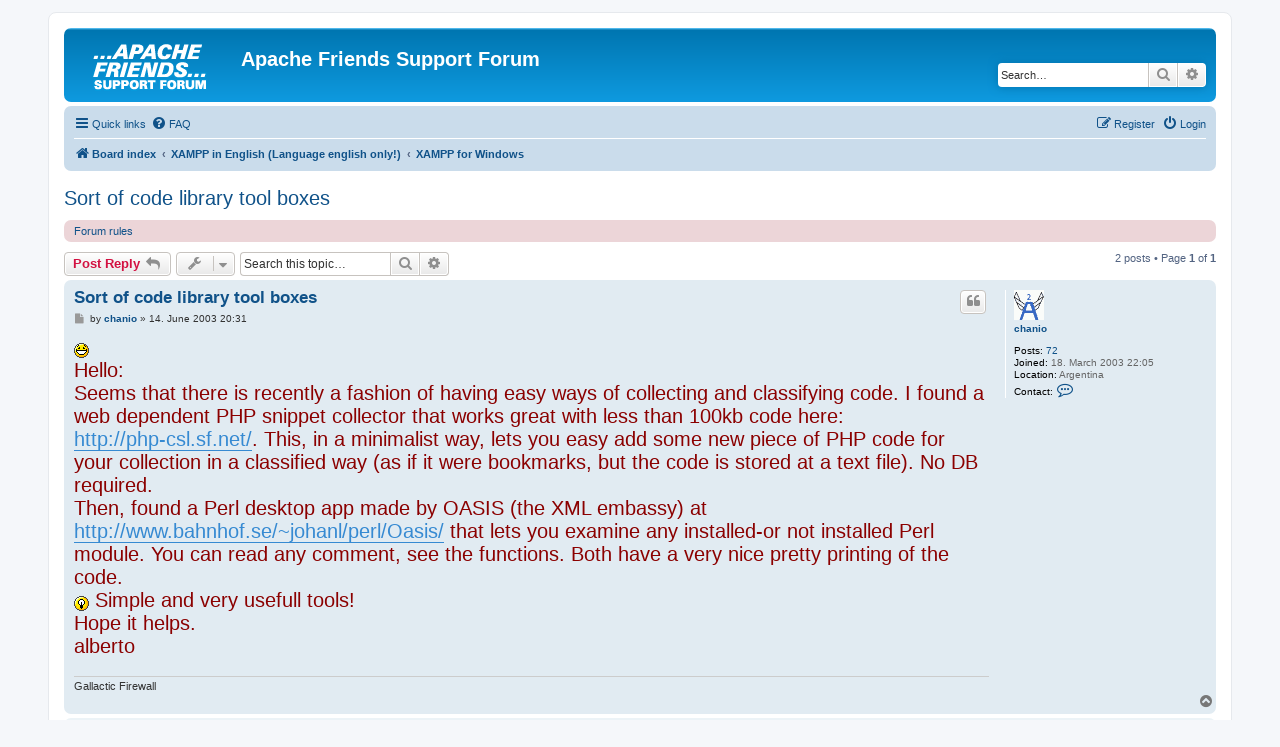

--- FILE ---
content_type: text/html; charset=UTF-8
request_url: https://community.apachefriends.org/f/viewtopic.php?f=16&t=1373
body_size: 6194
content:
<!DOCTYPE html>
<html dir="ltr" lang="en-gb">
<head>
<meta charset="utf-8" />
<meta http-equiv="X-UA-Compatible" content="IE=edge">
<meta name="viewport" content="width=device-width, initial-scale=1" />

<title>Sort of code library tool boxes - Apache Friends Support Forum</title>

	<link rel="alternate" type="application/atom+xml" title="Feed - Apache Friends Support Forum" href="/f/app.php/feed?sid=e183a180130ea038d55483313b7b601e">		<link rel="alternate" type="application/atom+xml" title="Feed - All forums" href="/f/app.php/feed/forums?sid=e183a180130ea038d55483313b7b601e">			<link rel="alternate" type="application/atom+xml" title="Feed - Forum - XAMPP for Windows" href="/f/app.php/feed/forum/16?sid=e183a180130ea038d55483313b7b601e">		
	<link rel="canonical" href="https://community.apachefriends.org/f/viewtopic.php?t=1373">

<!--
	phpBB style name: prosilver
	Based on style:   prosilver (this is the default phpBB3 style)
	Original author:  Tom Beddard ( http://www.subBlue.com/ )
	Modified by:
-->

<link href="./assets/css/font-awesome.min.css?assets_version=9" rel="stylesheet">
<link href="./styles/prosilver/theme/stylesheet.css?assets_version=9" rel="stylesheet">
<link href="./styles/prosilver/theme/en/stylesheet.css?assets_version=9" rel="stylesheet">




<!--[if lte IE 9]>
	<link href="./styles/prosilver/theme/tweaks.css?assets_version=9" rel="stylesheet">
<![endif]-->





</head>
<body id="phpbb" class="nojs notouch section-viewtopic ltr ">


<div id="wrap" class="wrap">
	<a id="top" class="top-anchor" accesskey="t"></a>
	<div id="page-header">
		<div class="headerbar" role="banner">
					<div class="inner">

			<div id="site-description" class="site-description">
		<a id="logo" class="logo" href="./index.php?sid=e183a180130ea038d55483313b7b601e" title="Board index">
					<span class="site_logo"></span>
				</a>
				<h1>Apache Friends Support Forum</h1>
				<p></p>
				<p class="skiplink"><a href="#start_here">Skip to content</a></p>
			</div>

									<div id="search-box" class="search-box search-header" role="search">
				<form action="./search.php?sid=e183a180130ea038d55483313b7b601e" method="get" id="search">
				<fieldset>
					<input name="keywords" id="keywords" type="search" maxlength="128" title="Search for keywords" class="inputbox search tiny" size="20" value="" placeholder="Search…" />
					<button class="button button-search" type="submit" title="Search">
						<i class="icon fa-search fa-fw" aria-hidden="true"></i><span class="sr-only">Search</span>
					</button>
					<a href="./search.php?sid=e183a180130ea038d55483313b7b601e" class="button button-search-end" title="Advanced search">
						<i class="icon fa-cog fa-fw" aria-hidden="true"></i><span class="sr-only">Advanced search</span>
					</a>
					<input type="hidden" name="sid" value="e183a180130ea038d55483313b7b601e" />

				</fieldset>
				</form>
			</div>
						
			</div>
					</div>
				<div class="navbar" role="navigation">
	<div class="inner">

	<ul id="nav-main" class="nav-main linklist" role="menubar">

		<li id="quick-links" class="quick-links dropdown-container responsive-menu" data-skip-responsive="true">
			<a href="#" class="dropdown-trigger">
				<i class="icon fa-bars fa-fw" aria-hidden="true"></i><span>Quick links</span>
			</a>
			<div class="dropdown">
				<div class="pointer"><div class="pointer-inner"></div></div>
				<ul class="dropdown-contents" role="menu">
					
											<li class="separator"></li>
																									<li>
								<a href="./search.php?search_id=unanswered&amp;sid=e183a180130ea038d55483313b7b601e" role="menuitem">
									<i class="icon fa-file-o fa-fw icon-gray" aria-hidden="true"></i><span>Unanswered topics</span>
								</a>
							</li>
							<li>
								<a href="./search.php?search_id=active_topics&amp;sid=e183a180130ea038d55483313b7b601e" role="menuitem">
									<i class="icon fa-file-o fa-fw icon-blue" aria-hidden="true"></i><span>Active topics</span>
								</a>
							</li>
							<li class="separator"></li>
							<li>
								<a href="./search.php?sid=e183a180130ea038d55483313b7b601e" role="menuitem">
									<i class="icon fa-search fa-fw" aria-hidden="true"></i><span>Search</span>
								</a>
							</li>
					
										<li class="separator"></li>

									</ul>
			</div>
		</li>

				<li data-skip-responsive="true">
			<a href="/f/app.php/help/faq?sid=e183a180130ea038d55483313b7b601e" rel="help" title="Frequently Asked Questions" role="menuitem">
				<i class="icon fa-question-circle fa-fw" aria-hidden="true"></i><span>FAQ</span>
			</a>
		</li>
						
			<li class="rightside"  data-skip-responsive="true">
			<a href="./ucp.php?mode=login&amp;redirect=viewtopic.php%3Ff%3D16%26t%3D1373&amp;sid=e183a180130ea038d55483313b7b601e" title="Login" accesskey="x" role="menuitem">
				<i class="icon fa-power-off fa-fw" aria-hidden="true"></i><span>Login</span>
			</a>
		</li>
					<li class="rightside" data-skip-responsive="true">
				<a href="./ucp.php?mode=register&amp;sid=e183a180130ea038d55483313b7b601e" role="menuitem">
					<i class="icon fa-pencil-square-o  fa-fw" aria-hidden="true"></i><span>Register</span>
				</a>
			</li>
						</ul>

	<ul id="nav-breadcrumbs" class="nav-breadcrumbs linklist navlinks" role="menubar">
				
		
		<li class="breadcrumbs" itemscope itemtype="https://schema.org/BreadcrumbList">

			
							<span class="crumb" itemtype="https://schema.org/ListItem" itemprop="itemListElement" itemscope><a itemprop="item" href="./index.php?sid=e183a180130ea038d55483313b7b601e" accesskey="h" data-navbar-reference="index"><i class="icon fa-home fa-fw"></i><span itemprop="name">Board index</span></a><meta itemprop="position" content="1" /></span>

											
								<span class="crumb" itemtype="https://schema.org/ListItem" itemprop="itemListElement" itemscope data-forum-id="34"><a itemprop="item" href="./viewforum.php?f=34&amp;sid=e183a180130ea038d55483313b7b601e"><span itemprop="name">XAMPP in English (Language english only!)</span></a><meta itemprop="position" content="2" /></span>
															
								<span class="crumb" itemtype="https://schema.org/ListItem" itemprop="itemListElement" itemscope data-forum-id="16"><a itemprop="item" href="./viewforum.php?f=16&amp;sid=e183a180130ea038d55483313b7b601e"><span itemprop="name">XAMPP for Windows</span></a><meta itemprop="position" content="3" /></span>
							
					</li>

		
					<li class="rightside responsive-search">
				<a href="./search.php?sid=e183a180130ea038d55483313b7b601e" title="View the advanced search options" role="menuitem">
					<i class="icon fa-search fa-fw" aria-hidden="true"></i><span class="sr-only">Search</span>
				</a>
			</li>
			</ul>

	</div>
</div>
	</div>

	
	<a id="start_here" class="anchor"></a>
	<div id="page-body" class="page-body" role="main">
		
		
<h2 class="topic-title"><a href="./viewtopic.php?t=1373&amp;sid=e183a180130ea038d55483313b7b601e">Sort of code library tool boxes</a></h2>
<!-- NOTE: remove the style="display: none" when you want to have the forum description on the topic body -->
<div style="display: none !important;">Problems with the Windows version of XAMPP, questions, comments, and anything  related.<br /></div>

	<div class="rules rules-link">
		<div class="inner">

					<a href="https://community.apachefriends.org/f/viewtopic.php?f=16&amp;t=67782#p232732">Forum rules</a>
		
		</div>
	</div>

<div class="action-bar bar-top">
	
			<a href="./posting.php?mode=reply&amp;t=1373&amp;sid=e183a180130ea038d55483313b7b601e" class="button" title="Post a reply">
							<span>Post Reply</span> <i class="icon fa-reply fa-fw" aria-hidden="true"></i>
					</a>
	
			<div class="dropdown-container dropdown-button-control topic-tools">
		<span title="Topic tools" class="button button-secondary dropdown-trigger dropdown-select">
			<i class="icon fa-wrench fa-fw" aria-hidden="true"></i>
			<span class="caret"><i class="icon fa-sort-down fa-fw" aria-hidden="true"></i></span>
		</span>
		<div class="dropdown">
			<div class="pointer"><div class="pointer-inner"></div></div>
			<ul class="dropdown-contents">
																												<li>
					<a href="./viewtopic.php?t=1373&amp;sid=e183a180130ea038d55483313b7b601e&amp;view=print" title="Print view" accesskey="p">
						<i class="icon fa-print fa-fw" aria-hidden="true"></i><span>Print view</span>
					</a>
				</li>
											</ul>
		</div>
	</div>
	
			<div class="search-box" role="search">
			<form method="get" id="topic-search" action="./search.php?sid=e183a180130ea038d55483313b7b601e">
			<fieldset>
				<input class="inputbox search tiny"  type="search" name="keywords" id="search_keywords" size="20" placeholder="Search this topic…" />
				<button class="button button-search" type="submit" title="Search">
					<i class="icon fa-search fa-fw" aria-hidden="true"></i><span class="sr-only">Search</span>
				</button>
				<a href="./search.php?sid=e183a180130ea038d55483313b7b601e" class="button button-search-end" title="Advanced search">
					<i class="icon fa-cog fa-fw" aria-hidden="true"></i><span class="sr-only">Advanced search</span>
				</a>
				<input type="hidden" name="t" value="1373" />
<input type="hidden" name="sf" value="msgonly" />
<input type="hidden" name="sid" value="e183a180130ea038d55483313b7b601e" />

			</fieldset>
			</form>
		</div>
	
			<div class="pagination">
			2 posts
							&bull; Page <strong>1</strong> of <strong>1</strong>
					</div>
		</div>




			<div id="p6264" class="post has-profile bg2">
		<div class="inner">

		<dl class="postprofile" id="profile6264">
			<dt class="no-profile-rank has-avatar">
				<div class="avatar-container">
																<a href="./memberlist.php?mode=viewprofile&amp;u=232&amp;sid=e183a180130ea038d55483313b7b601e" class="avatar"><img class="avatar" src="./download/file.php?avatar=232.png" width="30" height="30" alt="User avatar" /></a>														</div>
								<a href="./memberlist.php?mode=viewprofile&amp;u=232&amp;sid=e183a180130ea038d55483313b7b601e" class="username">chanio</a>							</dt>

									
		<dd class="profile-posts"><strong>Posts:</strong> <a href="./search.php?author_id=232&amp;sr=posts&amp;sid=e183a180130ea038d55483313b7b601e">72</a></dd>		<dd class="profile-joined"><strong>Joined:</strong> 18. March 2003 22:05</dd>		
		
																										<dd class="profile-custom-field profile-phpbb_location"><strong>Location:</strong> Argentina</dd>
							
							<dd class="profile-contact">
				<strong>Contact:</strong>
				<div class="dropdown-container dropdown-left">
					<a href="#" class="dropdown-trigger" title="Contact chanio">
						<i class="icon fa-commenting-o fa-fw icon-lg" aria-hidden="true"></i><span class="sr-only">Contact chanio</span>
					</a>
					<div class="dropdown">
						<div class="pointer"><div class="pointer-inner"></div></div>
						<div class="dropdown-contents contact-icons">
																																								<div>
																	<a href="https://www.icq.com/people/172062070/" title="ICQ">
										<span class="contact-icon phpbb_icq-icon">ICQ</span>									</a>
																																																<a href="http://bol.sourceforge.net/on-line/" title="Website">
										<span class="contact-icon phpbb_website-icon">Website</span>									</a>
																																																<a href="ymsgr:sendim?Santelmo_2000@yahoo.com" title="Yahoo Messenger" class="last-cell">
										<span class="contact-icon phpbb_yahoo-icon">Yahoo Messenger</span>									</a>
																	</div>
																					</div>
					</div>
				</div>
			</dd>
				
		</dl>

		<div class="postbody">
						<div id="post_content6264">

					<h3 class="first">
						<a href="./viewtopic.php?p=6264&amp;sid=e183a180130ea038d55483313b7b601e#p6264">Sort of code library tool boxes</a>
		</h3>

													<ul class="post-buttons">
																																									<li>
							<a href="./posting.php?mode=quote&amp;p=6264&amp;sid=e183a180130ea038d55483313b7b601e" title="Reply with quote" class="button button-icon-only">
								<i class="icon fa-quote-left fa-fw" aria-hidden="true"></i><span class="sr-only">Quote</span>
							</a>
						</li>
														</ul>
							
						<p class="author">
									<a class="unread" href="./viewtopic.php?p=6264&amp;sid=e183a180130ea038d55483313b7b601e#p6264" title="Post">
						<i class="icon fa-file fa-fw icon-lightgray icon-md" aria-hidden="true"></i><span class="sr-only">Post</span>
					</a>
								<span class="responsive-hide">by <strong><a href="./memberlist.php?mode=viewprofile&amp;u=232&amp;sid=e183a180130ea038d55483313b7b601e" class="username">chanio</a></strong> &raquo; </span><time datetime="2003-06-14T19:31:25+00:00">14. June 2003 20:31</time>
			</p>
			
			
			
			
			<div class="content"><span style="font-size:150%;line-height:116%"><span style="color:darkred"> <img class="smilies" src="./images/smilies/icon_lol.gif" width="15" height="15" alt=":lol:" title="Laughing"> <br>
Hello:<br>
Seems that there is recently a fashion of having easy ways of collecting and classifying code. I found a web dependent PHP snippet collector that works great with less than 100kb code here: <a href="http://php-csl.sf.net/" class="postlink">http://php-csl.sf.net/</a>. This, in a minimalist way, lets you easy add some new piece of PHP code for your collection in a classified way (as if it were bookmarks, but the code is stored at a text file). No DB required.<br>
Then, found a Perl desktop app made by OASIS (the XML embassy) at  <a href="http://www.bahnhof.se/~johanl/perl/Oasis/" class="postlink">http://www.bahnhof.se/~johanl/perl/Oasis/</a> that lets you examine any installed-or not installed Perl module. You can read any comment, see the functions. Both have a very nice pretty printing of the code.<br>
 <img class="smilies" src="./images/smilies/icon_idea.gif" width="15" height="15" alt=":idea:" title="Idea"> Simple and very usefull tools!<br>
Hope it helps.<br>
alberto</span><br>
</span></div>

			
			
									
						
							<div id="sig6264" class="signature">Gallactic Firewall</div>			
						</div>

		</div>

				<div class="back2top">
						<a href="#top" class="top" title="Top">
				<i class="icon fa-chevron-circle-up fa-fw icon-gray" aria-hidden="true"></i>
				<span class="sr-only">Top</span>
			</a>
					</div>
		
		</div>
	</div>

				<div id="p6276" class="post has-profile bg1">
		<div class="inner">

		<dl class="postprofile" id="profile6276">
			<dt class="has-profile-rank no-avatar">
				<div class="avatar-container">
																			</div>
								<a href="./memberlist.php?mode=viewprofile&amp;u=13&amp;sid=e183a180130ea038d55483313b7b601e" class="username">Pc-dummy</a>							</dt>

						<dd class="profile-rank">AF Moderator</dd>			
		<dd class="profile-posts"><strong>Posts:</strong> <a href="./search.php?author_id=13&amp;sr=posts&amp;sid=e183a180130ea038d55483313b7b601e">784</a></dd>		<dd class="profile-joined"><strong>Joined:</strong> 29. December 2002 01:46</dd>		
		
																<dd class="profile-custom-field profile-phpbb_location"><strong>Location:</strong> AT-Vorarlberg-Feldkirch</dd>
							
							<dd class="profile-contact">
				<strong>Contact:</strong>
				<div class="dropdown-container dropdown-left">
					<a href="#" class="dropdown-trigger" title="Contact Pc-dummy">
						<i class="icon fa-commenting-o fa-fw icon-lg" aria-hidden="true"></i><span class="sr-only">Contact Pc-dummy</span>
					</a>
					<div class="dropdown">
						<div class="pointer"><div class="pointer-inner"></div></div>
						<div class="dropdown-contents contact-icons">
																																								<div>
																	<a href="http://www.pc-dummy.net" title="Website" class="last-cell">
										<span class="contact-icon phpbb_website-icon">Website</span>									</a>
																	</div>
																					</div>
					</div>
				</div>
			</dd>
				
		</dl>

		<div class="postbody">
						<div id="post_content6276">

					<h3 >
						<a href="./viewtopic.php?p=6276&amp;sid=e183a180130ea038d55483313b7b601e#p6276"></a>
		</h3>

													<ul class="post-buttons">
																																									<li>
							<a href="./posting.php?mode=quote&amp;p=6276&amp;sid=e183a180130ea038d55483313b7b601e" title="Reply with quote" class="button button-icon-only">
								<i class="icon fa-quote-left fa-fw" aria-hidden="true"></i><span class="sr-only">Quote</span>
							</a>
						</li>
														</ul>
							
						<p class="author">
									<a class="unread" href="./viewtopic.php?p=6276&amp;sid=e183a180130ea038d55483313b7b601e#p6276" title="Post">
						<i class="icon fa-file fa-fw icon-lightgray icon-md" aria-hidden="true"></i><span class="sr-only">Post</span>
					</a>
								<span class="responsive-hide">by <strong><a href="./memberlist.php?mode=viewprofile&amp;u=13&amp;sid=e183a180130ea038d55483313b7b601e" class="username">Pc-dummy</a></strong> &raquo; </span><time datetime="2003-06-15T08:30:10+00:00">15. June 2003 09:30</time>
			</p>
			
			
			
			
			<div class="content">Hi Chanio<br>
<br>
Thanks for the tip with the php-editor!<br>
<br>
It works great an i script faster with it!<br>
<br>
MFG<br>
Pc-Dummy</div>

			
			
									
						
							<div id="sig6276" class="signature">Gentoo/X86_64, AMD Athlon 64 FX-53, 1,5 GB INFINEON Ram, Audigy 2 ZS Platinum Pro, 300 GB Platten, LG-DVD Brenner</div>			
						</div>

		</div>

				<div class="back2top">
						<a href="#top" class="top" title="Top">
				<i class="icon fa-chevron-circle-up fa-fw icon-gray" aria-hidden="true"></i>
				<span class="sr-only">Top</span>
			</a>
					</div>
		
		</div>
	</div>

	

	<div class="action-bar bar-bottom">
	
			<a href="./posting.php?mode=reply&amp;t=1373&amp;sid=e183a180130ea038d55483313b7b601e" class="button" title="Post a reply">
							<span>Post Reply</span> <i class="icon fa-reply fa-fw" aria-hidden="true"></i>
					</a>
		
		<div class="dropdown-container dropdown-button-control topic-tools">
		<span title="Topic tools" class="button button-secondary dropdown-trigger dropdown-select">
			<i class="icon fa-wrench fa-fw" aria-hidden="true"></i>
			<span class="caret"><i class="icon fa-sort-down fa-fw" aria-hidden="true"></i></span>
		</span>
		<div class="dropdown">
			<div class="pointer"><div class="pointer-inner"></div></div>
			<ul class="dropdown-contents">
																												<li>
					<a href="./viewtopic.php?t=1373&amp;sid=e183a180130ea038d55483313b7b601e&amp;view=print" title="Print view" accesskey="p">
						<i class="icon fa-print fa-fw" aria-hidden="true"></i><span>Print view</span>
					</a>
				</li>
											</ul>
		</div>
	</div>

			<form method="post" action="./viewtopic.php?t=1373&amp;sid=e183a180130ea038d55483313b7b601e">
		<div class="dropdown-container dropdown-container-left dropdown-button-control sort-tools">
	<span title="Display and sorting options" class="button button-secondary dropdown-trigger dropdown-select">
		<i class="icon fa-sort-amount-asc fa-fw" aria-hidden="true"></i>
		<span class="caret"><i class="icon fa-sort-down fa-fw" aria-hidden="true"></i></span>
	</span>
	<div class="dropdown hidden">
		<div class="pointer"><div class="pointer-inner"></div></div>
		<div class="dropdown-contents">
			<fieldset class="display-options">
							<label>Display: <select name="st" id="st"><option value="0" selected="selected">All posts</option><option value="1">1 day</option><option value="7">7 days</option><option value="14">2 weeks</option><option value="30">1 month</option><option value="90">3 months</option><option value="180">6 months</option><option value="365">1 year</option></select></label>
								<label>Sort by: <select name="sk" id="sk"><option value="a">Author</option><option value="t" selected="selected">Post time</option><option value="s">Subject</option></select></label>
				<label>Direction: <select name="sd" id="sd"><option value="a" selected="selected">Ascending</option><option value="d">Descending</option></select></label>
								<hr class="dashed" />
				<input type="submit" class="button2" name="sort" value="Go" />
						</fieldset>
		</div>
	</div>
</div>
		</form>
	
	
	
			<div class="pagination">
			2 posts
							&bull; Page <strong>1</strong> of <strong>1</strong>
					</div>
	</div>


<div class="action-bar actions-jump">
		<p class="jumpbox-return">
		<a href="./viewforum.php?f=16&amp;sid=e183a180130ea038d55483313b7b601e" class="left-box arrow-left" accesskey="r">
			<i class="icon fa-angle-left fa-fw icon-black" aria-hidden="true"></i><span>Return to “XAMPP for Windows”</span>
		</a>
	</p>
	
		<div class="jumpbox dropdown-container dropdown-container-right dropdown-up dropdown-left dropdown-button-control" id="jumpbox">
			<span title="Jump to" class="button button-secondary dropdown-trigger dropdown-select">
				<span>Jump to</span>
				<span class="caret"><i class="icon fa-sort-down fa-fw" aria-hidden="true"></i></span>
			</span>
		<div class="dropdown">
			<div class="pointer"><div class="pointer-inner"></div></div>
			<ul class="dropdown-contents">
																				<li><a href="./viewforum.php?f=32&amp;sid=e183a180130ea038d55483313b7b601e" class="jumpbox-cat-link"> <span> XAMPP auf Deutsch (Language german only!)</span></a></li>
																<li><a href="./viewforum.php?f=4&amp;sid=e183a180130ea038d55483313b7b601e" class="jumpbox-sub-link"><span class="spacer"></span> <span>&#8627; &nbsp; XAMPP für Windows</span></a></li>
																<li><a href="./viewforum.php?f=3&amp;sid=e183a180130ea038d55483313b7b601e" class="jumpbox-sub-link"><span class="spacer"></span> <span>&#8627; &nbsp; XAMPP für Linux</span></a></li>
																<li><a href="./viewforum.php?f=28&amp;sid=e183a180130ea038d55483313b7b601e" class="jumpbox-sub-link"><span class="spacer"></span> <span>&#8627; &nbsp; XAMPP für macOS</span></a></li>
																<li><a href="./viewforum.php?f=24&amp;sid=e183a180130ea038d55483313b7b601e" class="jumpbox-sub-link"><span class="spacer"></span> <span>&#8627; &nbsp; XAMPP für Solaris</span></a></li>
																<li><a href="./viewforum.php?f=9&amp;sid=e183a180130ea038d55483313b7b601e" class="jumpbox-sub-link"><span class="spacer"></span> <span>&#8627; &nbsp; XAMPP-Wunschzettel</span></a></li>
																<li><a href="./viewforum.php?f=26&amp;sid=e183a180130ea038d55483313b7b601e" class="jumpbox-sub-link"><span class="spacer"></span> <span>&#8627; &nbsp; XAMPP AddOns</span></a></li>
																<li><a href="./viewforum.php?f=34&amp;sid=e183a180130ea038d55483313b7b601e" class="jumpbox-cat-link"> <span> XAMPP in English (Language english only!)</span></a></li>
																<li><a href="./viewforum.php?f=13&amp;sid=e183a180130ea038d55483313b7b601e" class="jumpbox-sub-link"><span class="spacer"></span> <span>&#8627; &nbsp; Announcements and news</span></a></li>
																<li><a href="./viewforum.php?f=16&amp;sid=e183a180130ea038d55483313b7b601e" class="jumpbox-sub-link"><span class="spacer"></span> <span>&#8627; &nbsp; XAMPP for Windows</span></a></li>
																<li><a href="./viewforum.php?f=17&amp;sid=e183a180130ea038d55483313b7b601e" class="jumpbox-sub-link"><span class="spacer"></span> <span>&#8627; &nbsp; XAMPP for Linux</span></a></li>
																<li><a href="./viewforum.php?f=29&amp;sid=e183a180130ea038d55483313b7b601e" class="jumpbox-sub-link"><span class="spacer"></span> <span>&#8627; &nbsp; XAMPP for macOS</span></a></li>
																<li><a href="./viewforum.php?f=25&amp;sid=e183a180130ea038d55483313b7b601e" class="jumpbox-sub-link"><span class="spacer"></span> <span>&#8627; &nbsp; XAMPP for Solaris</span></a></li>
																<li><a href="./viewforum.php?f=33&amp;sid=e183a180130ea038d55483313b7b601e" class="jumpbox-cat-link"> <span> Grundlagen und Wissenswertes</span></a></li>
																<li><a href="./viewforum.php?f=5&amp;sid=e183a180130ea038d55483313b7b601e" class="jumpbox-sub-link"><span class="spacer"></span> <span>&#8627; &nbsp; Apache</span></a></li>
																<li><a href="./viewforum.php?f=7&amp;sid=e183a180130ea038d55483313b7b601e" class="jumpbox-sub-link"><span class="spacer"></span> <span>&#8627; &nbsp; MariaDB - MySQL</span></a></li>
																<li><a href="./viewforum.php?f=6&amp;sid=e183a180130ea038d55483313b7b601e" class="jumpbox-sub-link"><span class="spacer"></span> <span>&#8627; &nbsp; PHP</span></a></li>
																<li><a href="./viewforum.php?f=8&amp;sid=e183a180130ea038d55483313b7b601e" class="jumpbox-sub-link"><span class="spacer"></span> <span>&#8627; &nbsp; Perl</span></a></li>
																<li><a href="./viewforum.php?f=11&amp;sid=e183a180130ea038d55483313b7b601e" class="jumpbox-sub-link"><span class="spacer"></span> <span>&#8627; &nbsp; ProFTPD</span></a></li>
																<li><a href="./viewforum.php?f=14&amp;sid=e183a180130ea038d55483313b7b601e" class="jumpbox-sub-link"><span class="spacer"></span> <span>&#8627; &nbsp; phpMyAdmin</span></a></li>
																<li><a href="./viewforum.php?f=15&amp;sid=e183a180130ea038d55483313b7b601e" class="jumpbox-sub-link"><span class="spacer"></span> <span>&#8627; &nbsp; Webmin</span></a></li>
																<li><a href="./viewforum.php?f=27&amp;sid=e183a180130ea038d55483313b7b601e" class="jumpbox-sub-link"><span class="spacer"></span> <span>&#8627; &nbsp; FileZilla</span></a></li>
																<li><a href="./viewforum.php?f=31&amp;sid=e183a180130ea038d55483313b7b601e" class="jumpbox-cat-link"> <span> Apache Friends</span></a></li>
																<li><a href="./viewforum.php?f=1&amp;sid=e183a180130ea038d55483313b7b601e" class="jumpbox-sub-link"><span class="spacer"></span> <span>&#8627; &nbsp; Apache Friends</span></a></li>
																<li><a href="./viewforum.php?f=12&amp;sid=e183a180130ea038d55483313b7b601e" class="jumpbox-sub-link"><span class="spacer"></span> <span>&#8627; &nbsp; Ankündigungen und Neuigkeiten</span></a></li>
																<li><a href="./viewforum.php?f=2&amp;sid=e183a180130ea038d55483313b7b601e" class="jumpbox-sub-link"><span class="spacer"></span> <span>&#8627; &nbsp; Allerlei</span></a></li>
											</ul>
		</div>
	</div>

	</div>




			</div>


<div id="page-footer" class="page-footer" role="contentinfo">
	<div class="navbar" role="navigation">
	<div class="inner">

	<ul id="nav-footer" class="nav-footer linklist" role="menubar">
		<li class="breadcrumbs">
									<span class="crumb"><a href="./index.php?sid=e183a180130ea038d55483313b7b601e" data-navbar-reference="index"><i class="icon fa-home fa-fw" aria-hidden="true"></i><span>Board index</span></a></span>					</li>
		
				<li class="rightside">All times are <span title="UTC+1">UTC+01:00</span></li>
							<li class="rightside">
				<a href="/f/app.php/user/delete_cookies?sid=e183a180130ea038d55483313b7b601e" data-ajax="true" data-refresh="true" role="menuitem">
					<i class="icon fa-trash fa-fw" aria-hidden="true"></i><span>Delete cookies</span>
				</a>
			</li>
																<li class="rightside" data-last-responsive="true">
				<a href="./memberlist.php?mode=contactadmin&amp;sid=e183a180130ea038d55483313b7b601e" role="menuitem">
					<i class="icon fa-envelope fa-fw" aria-hidden="true"></i><span>Contact us</span>
				</a>
			</li>
			</ul>

	</div>
</div>

	<div class="copyright">
				<p class="footer-row">
			<span class="footer-copyright">Powered by <a href="https://www.phpbb.com/">phpBB</a>&reg; Forum Software &copy; phpBB Limited</span>
		</p>
						<p class="footer-row" role="menu">
			<a class="footer-link" href="./ucp.php?mode=privacy&amp;sid=e183a180130ea038d55483313b7b601e" title="Privacy" role="menuitem">
				<span class="footer-link-text">Privacy</span>
			</a>
			|
			<a class="footer-link" href="./ucp.php?mode=terms&amp;sid=e183a180130ea038d55483313b7b601e" title="Terms" role="menuitem">
				<span class="footer-link-text">Terms</span>
			</a>
		</p>
					</div>

	<div id="darkenwrapper" class="darkenwrapper" data-ajax-error-title="AJAX error" data-ajax-error-text="Something went wrong when processing your request." data-ajax-error-text-abort="User aborted request." data-ajax-error-text-timeout="Your request timed out; please try again." data-ajax-error-text-parsererror="Something went wrong with the request and the server returned an invalid reply.">
		<div id="darken" class="darken">&nbsp;</div>
	</div>

	<div id="phpbb_alert" class="phpbb_alert" data-l-err="Error" data-l-timeout-processing-req="Request timed out.">
		<a href="#" class="alert_close">
			<i class="icon fa-times-circle fa-fw" aria-hidden="true"></i>
		</a>
		<h3 class="alert_title">&nbsp;</h3><p class="alert_text"></p>
	</div>
	<div id="phpbb_confirm" class="phpbb_alert">
		<a href="#" class="alert_close">
			<i class="icon fa-times-circle fa-fw" aria-hidden="true"></i>
		</a>
		<div class="alert_text"></div>
	</div>
</div>

</div>

<div>
	<a id="bottom" class="anchor" accesskey="z"></a>
	<img class="sr-only" aria-hidden="true" src="&#x2F;f&#x2F;app.php&#x2F;cron&#x2F;cron.task.core.update_hashes&#x3F;sid&#x3D;e183a180130ea038d55483313b7b601e" width="1" height="1" alt="">
</div>

<script src="./assets/javascript/jquery-3.7.1.min.js?assets_version=9"></script>
<script src="./assets/javascript/core.js?assets_version=9"></script>



<script src="./styles/prosilver/template/forum_fn.js?assets_version=9"></script>
<script src="./styles/prosilver/template/ajax.js?assets_version=9"></script>



</body>
</html>
